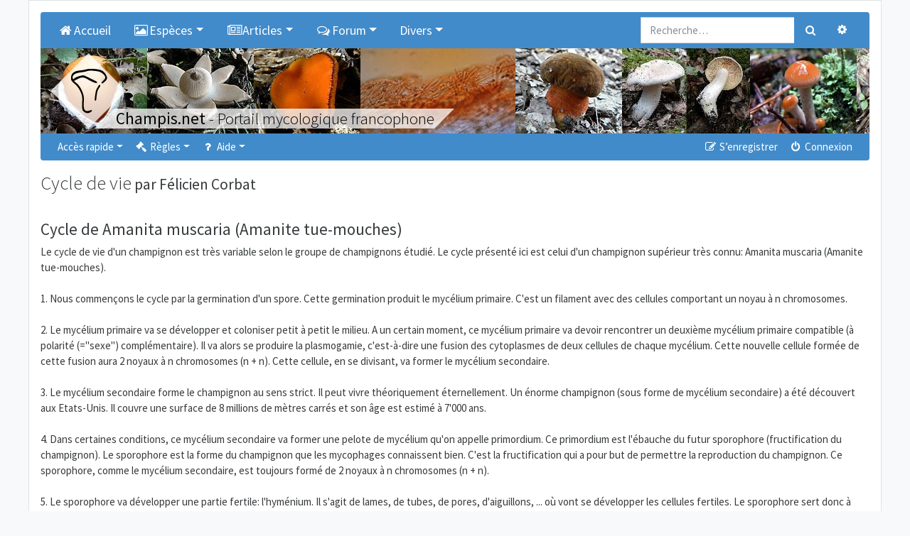

--- FILE ---
content_type: text/html; charset=UTF-8
request_url: https://champis.net/article/22461?sid=582bedc9732a7c75a731d8d4ea142481
body_size: 5276
content:
<!DOCTYPE html>
<html dir="ltr" lang="fr">
<head>
	<meta charset="utf-8" />
	<meta http-equiv="X-UA-Compatible" content="IE=edge" />
	<meta name="viewport" content="width=device-width, initial-scale=1" />

	<link rel="apple-touch-icon" sizes="57x57" href="/favicons/apple-touch-icon-57x57.png">
	<link rel="apple-touch-icon" sizes="60x60" href="/favicons/apple-touch-icon-60x60.png">
	<link rel="apple-touch-icon" sizes="72x72" href="/favicons/apple-touch-icon-72x72.png">
	<link rel="apple-touch-icon" sizes="76x76" href="/favicons/apple-touch-icon-76x76.png">
	<link rel="apple-touch-icon" sizes="114x114" href="/favicons/apple-touch-icon-114x114.png">
	<link rel="apple-touch-icon" sizes="120x120" href="/favicons/apple-touch-icon-120x120.png">
	<link rel="apple-touch-icon" sizes="144x144" href="/favicons/apple-touch-icon-144x144.png">
	<link rel="apple-touch-icon" sizes="152x152" href="/favicons/apple-touch-icon-152x152.png">
	<link rel="apple-touch-icon" sizes="180x180" href="/favicons/apple-touch-icon-180x180.png">
	<link rel="icon" type="image/png" href="/favicons/favicon-32x32.png" sizes="32x32">
	<link rel="icon" type="image/png" href="/favicons/favicon-194x194.png" sizes="194x194">
	<link rel="icon" type="image/png" href="/favicons/favicon-96x96.png" sizes="96x96">
	<link rel="icon" type="image/png" href="/favicons/android-chrome-192x192.png" sizes="192x192">
	<link rel="icon" type="image/png" href="/favicons/favicon-16x16.png" sizes="16x16">
	<link rel="manifest" href="/favicons/manifest.json">
	<link rel="mask-icon" href="/favicons/safari-pinned-tab.svg" color="#000000">
	<meta name="msapplication-TileImage" content="/favicons/mstile-144x144.png">

	
	<meta name="description" content="Portail et Forum de mycologie (étude des champignons)."/>
	<title>Champis.net</title>

		<link rel="alternate" type="application/atom+xml" title="Flux - Champis.net" href="../../../../../../app.php">	<link rel="alternate" type="application/atom+xml" title="Flux - Nouvelles informations" href="../../../../../../app.php">	<link rel="alternate" type="application/atom+xml" title="Flux - Tous les forums" href="../../../../../../app.php">	<link rel="alternate" type="application/atom+xml" title="Flux - Nouveaux sujets" href="../../../../../../app.php">	<link rel="alternate" type="application/atom+xml" title="Flux - Sujets actifs" href="../../../../../../app.php">				
	<link href="https://maxcdn.bootstrapcdn.com/font-awesome/4.7.0/css/font-awesome.min.css" rel="stylesheet">
	<link href="./../styles/champis/theme/stylesheet.css?assets_version=112" rel="stylesheet">

	
	
	
	

	<link rel="stylesheet" href="/dist/main_css_1fb80a7c1f46bb17adf7.css?1fb80a7c1f46bb17adf7">

	
</head>
<body id="phpbb" class="nojs notouch section-app/article/22461 ltr  bg-light">

<div class="container pl-1 pr-1 pl-sm-3 pr-sm-3 pt-0 pt-sm-3 pb-0 pb-sm-3 bg-white border">

	<a id="top" class="d-block" accesskey="t"></a>

	
	<div class="navbar navbar-expand-md bg-dark navbar-dark rounded-top" role="navigation">

		<div class="collapse navbar-collapse" id="navbar-collapse-header">
<ul id="nav-main" class="navbar-nav mr-auto" role="menubar">
	<li class="navbar-brand active">
		<a href="/home?sid=a344e421ea56313c3b54cf756635e707" class="nav-link"  title="Accueil" role="menuitem">
			<i class="icon fa fa-home fa-fw" aria-hidden="true"></i>Accueil
		</a>
	</li>
	<li class="navbar-brand active dropdown">
		<a class="nav-link dropdown-toggle" data-toggle="dropdown" href="#" role="button" aria-haspopup="true" aria-expanded="false" title="Espèces"><i class="icon fa fa-picture-o fa-fw" aria-hidden="true"></i>Espèces</a>
		<div class="dropdown-menu">
			<a class="dropdown-item" href="/descriptions?sid=a344e421ea56313c3b54cf756635e707">Descriptions</a>
			<a class="dropdown-item" href="/keys?sid=a344e421ea56313c3b54cf756635e707">Clés de détermination</a>
			<a class="dropdown-item" href="/paintings?sid=a344e421ea56313c3b54cf756635e707">Aquarelles de Christian Frund</a>
		</div>
	</li>
	<li class="navbar-brand active dropdown">
		<a class="nav-link dropdown-toggle" data-toggle="dropdown" href="#" role="button" aria-haspopup="true" aria-expanded="false" title="Articles"><i class="icon fa fa-newspaper-o fa-fw" aria-hidden="true"></i>Articles</a>
		<div class="dropdown-menu">
			<a class="dropdown-item" href="/article/22457?sid=a344e421ea56313c3b54cf756635e707">Définition</a>
			<a class="dropdown-item" href="/article/22458?sid=a344e421ea56313c3b54cf756635e707">Systématique des champignons</a>
			<a class="dropdown-item" href="/article/22459?sid=a344e421ea56313c3b54cf756635e707">Historique de la mycologie</a>
			<a class="dropdown-item" href="/article/22460?sid=a344e421ea56313c3b54cf756635e707">Origine des champignons</a>
			<a class="dropdown-item" href="/article/22461?sid=a344e421ea56313c3b54cf756635e707">Cycle de vie</a>
			<a class="dropdown-item" href="/article/22462?sid=a344e421ea56313c3b54cf756635e707">Champignons dans les écosystèmes</a>
			<a class="dropdown-item" href="/article/22463?sid=a344e421ea56313c3b54cf756635e707">Les champignons dits comestibles le sont-ils encore ?</a>
			<a class="dropdown-item" href="/article/22464?sid=a344e421ea56313c3b54cf756635e707">Toxicité des champignons</a>
			<a class="dropdown-item" href="/article/22465?sid=a344e421ea56313c3b54cf756635e707">Diversité des champignons</a>
			<a class="dropdown-item" href="/article/22466?sid=a344e421ea56313c3b54cf756635e707">Morphologie d'un champignon</a>
		</div>
	</li>
		<li class="navbar-brand active dropdown">
		<a class="nav-link dropdown-toggle" data-toggle="dropdown" href="#" role="button" aria-haspopup="true" aria-expanded="false" title="Forum"><i class="icon fa fa-comments-o fa-fw" aria-hidden="true"></i>Forum</a>
		<div class="dropdown-menu">
			<a class="dropdown-item" href="./../index.php?sid=a344e421ea56313c3b54cf756635e707">Tous les forums</a>

												<div class="dropdown-divider"></div>
					<h6 class="dropdown-header">Champignons</h6>
														<a class="dropdown-item" href="./../viewforum.php?f=1">Détermination de champignons</a>
														<a class="dropdown-item" href="./../viewforum.php?f=16">Jeu du Qui suis-je ?</a>
														<a class="dropdown-item" href="./../viewforum.php?f=46">Galerie photos Champignons</a>
														<a class="dropdown-item" href="./../viewforum.php?f=26">Microscopie et réactifs</a>
														<a class="dropdown-item" href="./../viewforum.php?f=59">Photographier les champignons</a>
														<a class="dropdown-item" href="./../viewforum.php?f=28">Lichens</a>
														<a class="dropdown-item" href="./../viewforum.php?f=48">Galerie photos Lichens</a>
														<a class="dropdown-item" href="./../viewforum.php?f=36">Myxomycètes</a>
														<a class="dropdown-item" href="./../viewforum.php?f=47">Galerie photos Myxomycètes</a>
														<a class="dropdown-item" href="./../viewforum.php?f=84">Intoxications</a>
														<a class="dropdown-item" href="./../viewforum.php?f=13">Les champignons dans la cuisine</a>
														<a class="dropdown-item" href="./../viewforum.php?f=6">Autres sujets sur la mycologie</a>
														<a class="dropdown-item" href="./../viewforum.php?f=34">Evénements et expositions mycologiques</a>
														<a class="dropdown-item" href="./../viewforum.php?f=27">Liens utiles</a>
																<div class="dropdown-divider"></div>
					<h6 class="dropdown-header">Nature</h6>
														<a class="dropdown-item" href="./../viewforum.php?f=31">Plantes</a>
														<a class="dropdown-item" href="./../viewforum.php?f=4">Insectes (et autres arthropodes...)</a>
														<a class="dropdown-item" href="./../viewforum.php?f=32">Autres</a>
																<div class="dropdown-divider"></div>
					<h6 class="dropdown-header">Divers</h6>
														<a class="dropdown-item" href="./../viewforum.php?f=12">Idées, améliorations et critiques</a>
														<a class="dropdown-item" href="./../viewforum.php?f=19">Support pour le forum</a>
														<a class="dropdown-item" href="./../viewforum.php?f=29">Achat / Vente</a>
														<a class="dropdown-item" href="./../viewforum.php?f=35">Livres</a>
									</div>
	</li>
		<li class="navbar-brand active dropdown">
		<a class="nav-link dropdown-toggle" data-toggle="dropdown" href="#" role="button" aria-haspopup="true" aria-expanded="false" title="Divers">Divers</a>
		<div class="dropdown-menu">
			<h6 class="dropdown-header">Christian Frund</h6>
			<a class="dropdown-item" href="/article/25846?sid=a344e421ea56313c3b54cf756635e707">Hommage à Christian Frund</a>
			<div class="dropdown-divider"></div>
			<h6 class="dropdown-header">Glossaire</h6>
			<a class="dropdown-item" href="/glossary?sid=a344e421ea56313c3b54cf756635e707">Glossaire</a>
			<div class="dropdown-divider"></div>
			<h6 class="dropdown-header">Livres</h6>
			<a class="dropdown-item" href="/books/field?sid=a344e421ea56313c3b54cf756635e707">Livres de terrain</a>
			<a class="dropdown-item" href="/books/reference?sid=a344e421ea56313c3b54cf756635e707">Livres de référence</a>
			<a class="dropdown-item" href="/books/mycology?sid=a344e421ea56313c3b54cf756635e707">Livres de mycologie générale</a>
			<div class="dropdown-divider"></div>
			<h6 class="dropdown-header">Références</h6>
			<a class="dropdown-item" href="/article/28322?sid=a344e421ea56313c3b54cf756635e707">Références lichens</a>
			<div class="dropdown-divider"></div>
			<h6 class="dropdown-header">Liens</h6>
			<a class="dropdown-item" href="/links/generalwebsites?sid=a344e421ea56313c3b54cf756635e707">Sites généralistes</a>
			<a class="dropdown-item" href="/links/ascomycota?sid=a344e421ea56313c3b54cf756635e707">Ascomycètes</a>
			<a class="dropdown-item" href="/links/basidiomycota?sid=a344e421ea56313c3b54cf756635e707">Basidiomycètes</a>
			<a class="dropdown-item" href="/links/frenchsocieties?sid=a344e421ea56313c3b54cf756635e707">Sociétés mycologiques françaises</a>
			<a class="dropdown-item" href="/links/swisssocieties?sid=a344e421ea56313c3b54cf756635e707">Sociétés mycologiques suisses</a>
			<a class="dropdown-item" href="/links/belgiansocieties?sid=a344e421ea56313c3b54cf756635e707">Sociétés mycologiques belges</a>
			<a class="dropdown-item" href="/links/canadiansocieties?sid=a344e421ea56313c3b54cf756635e707">Sociétés mycologiques canadiennes</a>
			<a class="dropdown-item" href="/links/various?sid=a344e421ea56313c3b54cf756635e707">Divers</a>
		</div>
	</li>
</ul>
</div>				<form action="./../search.php?sid=a344e421ea56313c3b54cf756635e707" method="get" id="search">
			<div id="search-box" class="float-right d-none d-lg-block">
				<div class="input-group">
					<input name="keywords" id="keywords" type="search" maxlength="128" title="Recherche par mots-clés" class="form-control" size="20" value="" placeholder="Recherche…" />
					<div class="input-group-append">
						<button class="btn btn-secondary" type="submit" data-toggle="tooltip" data-placement="bottom" title="Rechercher"><i class="fa fa-search fa-fw" aria-hidden="true"></i><span class="sr-only">Rechercher</span></button>
						<a href="./../search.php?sid=a344e421ea56313c3b54cf756635e707" class="btn btn-secondary" data-toggle="tooltip" data-placement="left" title="Recherche avancée"><i class="fa fa-cog fa-fw" aria-hidden="true"></i><span class="sr-only">Recherche avancée</span></a>
					</div>
				</div>
				<input type="hidden" name="sid" value="a344e421ea56313c3b54cf756635e707" />

			</div>
		</form>
				
	</div>

	<div class="overflow-hidden">
	<div style="position:relative;height:100%;overflow:hidden;width:10000px;">
		<a href="https://champis.net">
			<div class="logo-background"></div>
			<img class="logo-img" src="./../styles/champis/theme/images/logos/logo.svg" alt="Champis.net" />
		</a>
		<div style="position:relative;">
						<a href="https://champis.net"><img data-src="./../download/file.php?id=100175&mode=view" alt="Champis.net" style="height:120px;float:left;overflow:hidden;" class="lazy-image-horizontal" /></a>
						<a href="https://champis.net"><img data-src="./../download/file.php?id=63411&mode=view" alt="Champis.net" style="height:120px;float:left;overflow:hidden;" class="lazy-image-horizontal" /></a>
						<a href="https://champis.net"><img data-src="./../download/file.php?id=63404&mode=view" alt="Champis.net" style="height:120px;float:left;overflow:hidden;" class="lazy-image-horizontal" /></a>
						<a href="https://champis.net"><img data-src="./../download/file.php?id=63466&mode=view" alt="Champis.net" style="height:120px;float:left;overflow:hidden;" class="lazy-image-horizontal" /></a>
						<a href="https://champis.net"><img data-src="./../download/file.php?id=63401&mode=view" alt="Champis.net" style="height:120px;float:left;overflow:hidden;" class="lazy-image-horizontal" /></a>
						<a href="https://champis.net"><img data-src="./../download/file.php?id=97158&mode=view" alt="Champis.net" style="height:120px;float:left;overflow:hidden;" class="lazy-image-horizontal" /></a>
						<a href="https://champis.net"><img data-src="./../download/file.php?id=63419&mode=view" alt="Champis.net" style="height:120px;float:left;overflow:hidden;" class="lazy-image-horizontal" /></a>
						<a href="https://champis.net"><img data-src="./../download/file.php?id=64115&mode=view" alt="Champis.net" style="height:120px;float:left;overflow:hidden;" class="lazy-image-horizontal" /></a>
						<a href="https://champis.net"><img data-src="./../download/file.php?id=63390&mode=view" alt="Champis.net" style="height:120px;float:left;overflow:hidden;" class="lazy-image-horizontal" /></a>
						<a href="https://champis.net"><img data-src="./../download/file.php?id=65976&mode=view" alt="Champis.net" style="height:120px;float:left;overflow:hidden;" class="lazy-image-horizontal" /></a>
						<a href="https://champis.net"><img data-src="./../download/file.php?id=63504&mode=view" alt="Champis.net" style="height:120px;float:left;overflow:hidden;" class="lazy-image-horizontal" /></a>
						<a href="https://champis.net"><img data-src="./../download/file.php?id=63474&mode=view" alt="Champis.net" style="height:120px;float:left;overflow:hidden;" class="lazy-image-horizontal" /></a>
						<a href="https://champis.net"><img data-src="./../download/file.php?id=66006&mode=view" alt="Champis.net" style="height:120px;float:left;overflow:hidden;" class="lazy-image-horizontal" /></a>
						<a href="https://champis.net"><img data-src="./../download/file.php?id=63506&mode=view" alt="Champis.net" style="height:120px;float:left;overflow:hidden;" class="lazy-image-horizontal" /></a>
						<a href="https://champis.net"><img data-src="./../download/file.php?id=63374&mode=view" alt="Champis.net" style="height:120px;float:left;overflow:hidden;" class="lazy-image-horizontal" /></a>
						<a href="https://champis.net"><img data-src="./../download/file.php?id=99870&mode=view" alt="Champis.net" style="height:120px;float:left;overflow:hidden;" class="lazy-image-horizontal" /></a>
						<a href="https://champis.net"><img data-src="./../download/file.php?id=65990&mode=view" alt="Champis.net" style="height:120px;float:left;overflow:hidden;" class="lazy-image-horizontal" /></a>
						<a href="https://champis.net"><img data-src="./../download/file.php?id=63438&mode=view" alt="Champis.net" style="height:120px;float:left;overflow:hidden;" class="lazy-image-horizontal" /></a>
						<a href="https://champis.net">
			<h3 class="champis-title">
				<div class="champis-title-txt">
					<strong>Champis.net</strong><span class="d-none d-md-inline"> - Portail mycologique francophone</span>
				</div>
			</h3>
			</a>
		</div>
	</div>
</div>

	
	<a href="#start_here" class="d-none">Vers le contenu</a>

	
	<div class="navbar navbar-expand-md navbar-dark bg-dark mb-3 rounded-bottom" role="navigation">
	<button class="navbar-toggler" type="button" data-toggle="collapse" data-target="#navbar-collapse-header"><span class="navbar-toggler-icon"></span></button>

	<div class="collapse navbar-collapse" id="navbar-collapse-header">

	<ul id="nav-main" class="navbar-nav mr-auto" role="menubar">

		<li id="quick-links" class="nav-item active dropdown dropdown-container">
			<a href="#" class="nav-link dropdown-toggle" data-toggle="dropdown">Accès rapide</a>
			<ul class="dropdown-menu dropdown-menu-left" role="menu">
			
																			<li class="nav-item"><a href="./../search.php?search_id=unanswered&amp;sid=a344e421ea56313c3b54cf756635e707" class="dropdown-item" role="menuitem"><i class="fa fa-file-o fa-fw" aria-hidden="true"></i> Sujets sans réponse</a></li>
				<li><a href="./../search.php?search_id=active_topics&amp;sid=a344e421ea56313c3b54cf756635e707" class="dropdown-item" role="menuitem"><i class="fa fa-file-o fa-fw text-primary" aria-hidden="true"></i> Sujets actifs</a></li>
				<li class="dropdown-divider m-0"></li>
				<li><a href="./../search.php?sid=a344e421ea56313c3b54cf756635e707" class="dropdown-item" role="menuitem"><i class="fa fa-search fa-fw" aria-hidden="true"></i> Rechercher</a></li>
			
		
						</ul>
		</li>

				<li id="rules" class="nav-item active dropdown dropdown-container">
	<a href="#" class="nav-link dropdown-toggle" data-toggle="dropdown"><i class="fa fa-gavel fa-fw" aria-hidden="true"></i> Règles</a>
	<ul class="dropdown-menu dropdown-menu-left" role="menu">
		<li><a href="/help/before_inscription?sid=a344e421ea56313c3b54cf756635e707" class="dropdown-item" role="menuitem"><i class="fa fa-gavel fa-fw" aria-hidden="true"></i> Règlement du forum</a></li>
		<li><a href="/help/before_write?sid=a344e421ea56313c3b54cf756635e707" class="dropdown-item" role="menuitem"><i class="fa fa-gavel fa-fw" aria-hidden="true"></i> Règles de rédaction</a></li>
		<li><a href="/help/determination?sid=a344e421ea56313c3b54cf756635e707" class="dropdown-item" role="menuitem"><i class="fa fa-gavel fa-fw" aria-hidden="true"></i> Règles de détermination</a></li>
		<li><a href="/help/edibility?sid=a344e421ea56313c3b54cf756635e707" class="dropdown-item" role="menuitem"><i class="fa fa-gavel fa-fw" aria-hidden="true"></i> Règles de comestibilité</a></li>
		<li><a href="/help/forum_determination?sid=a344e421ea56313c3b54cf756635e707" class="dropdown-item" role="menuitem"><i class="fa fa-gavel fa-fw" aria-hidden="true"></i> Règles du forum "Détermination de champignons"</a></li>
		<li><a href="/help/forum_who?sid=a344e421ea56313c3b54cf756635e707" class="dropdown-item" role="menuitem"><i class="fa fa-gavel fa-fw" aria-hidden="true"></i> Règles du forum "Jeu du Qui-suis-je ?"</a></li>
		<li><a href="/help/forum_gallery?sid=a344e421ea56313c3b54cf756635e707" class="dropdown-item" role="menuitem"><i class="fa fa-gavel fa-fw" aria-hidden="true"></i> Règles des forums "Galerie"</a></li>

	</ul>
</li>

<li id="help" class="nav-item active dropdown dropdown-container">
	<a href="#" class="nav-link dropdown-toggle" data-toggle="dropdown"><i class="fa fa-question fa-fw" aria-hidden="true"></i> Aide</a>
	<ul class="dropdown-menu dropdown-menu-left" role="menu">
		<li><a href="/help/add_images?sid=a344e421ea56313c3b54cf756635e707" class="dropdown-item" role="menuitem"><i class="fa fa-question fa-fw" aria-hidden="true"></i> Ajouter des photos</a></li>
		<li><a href="/help/add_species?sid=a344e421ea56313c3b54cf756635e707" class="dropdown-item" role="menuitem"><i class="fa fa-question fa-fw" aria-hidden="true"></i> Affecter une espèce à un sujet</a></li>
		<li><a href="/help/faq?sid=a344e421ea56313c3b54cf756635e707" class="dropdown-item" role="menuitem" title="Foire aux questions (Questions posées fréquemment)"><i class="fa fa-question fa-fw" aria-hidden="true"></i> FAQ</a></li>
	</ul>
</li>

						</ul>

	<ul class="navbar-nav ml-auto" role="menubar">
					<li class="nav-item active"><a href="./../ucp.php?mode=register&amp;sid=a344e421ea56313c3b54cf756635e707" class="nav-link" role="menuitem"><i class="fa fa-pencil-square-o  fa-fw" aria-hidden="true"></i> S’enregistrer</a></li>
				<li class="nav-item active"><a href="#" class="nav-link" data-toggle="modal" data-target="#login-popup" accesskey="x" role="menuitem"><i class="fa fa-power-off fa-fw" aria-hidden="true"></i> Connexion</a></li>
				</ul>

	</div>
</div>

	
	<a id="start_here" class="d-none"></a>

	<div id="page-body" class="page-body" role="main">

		
		

<span class="react-article" data-id="22461"></span>

<div class="mt-4 col-md-12"></div>


</div><!-- end page-body -->


<div class="navbar navbar-expand-md navbar-dark bg-dark mb-3 rounded" role="navigation">
	<button class="navbar-toggler" type="button" data-toggle="collapse" data-target="#navbar-collapse-footer"><span class="navbar-toggler-icon"></span></button>

	<div class="collapse navbar-collapse" id="navbar-collapse-footer">
		<ul class="navbar-nav mr-auto" role="menubar">
			
					<li class="nav-item"><a href="https://champis.net" data-navbar-reference="home" class="nav-link"><i class="fa fa-home fa-fw" aria-hidden="true"></i> Champis.net
				</a></li>								<li class="nav-item"><a href="./../index.php?sid=a344e421ea56313c3b54cf756635e707" data-navbar-reference="index" class="nav-link">
					Forum
				</a></li>			
				</ul>

		<ul class="navbar-nav ml-auto" role="menubar">
															<li class="nav-item">
				<a href="./../ucp.php?mode=delete_cookies&amp;sid=a344e421ea56313c3b54cf756635e707" class="nav-link" data-ajax="true" data-refresh="true" role="menuitem">
					<i class="fa fa-trash fa-fw" aria-hidden="true"></i> Supprimer les cookies
				</a>
			</li>
							<li class="navbar-text d-none d-xl-inline-block">Heures au format <span title="Europe/Paris">UTC+01:00</span></li>
				</ul>
	</div>
</div>

<div id="page-footer" class="page-footer" role="contentinfo">

	<div class="text-center">
		<p class="footer-row">
	<span class="footer-copyright">©<a href="https://champis.net">Champis.net</a> 2004-2025 | <a href="mailto:info@champis.net">info@champis.net</a></span>
</p>						<p class="m-0"><a href="./../ucp.php?mode=privacy&amp;sid=a344e421ea56313c3b54cf756635e707" title="Confidentialité" role="menuitem">Confidentialité</a> | <a href="./../ucp.php?mode=terms&amp;sid=a344e421ea56313c3b54cf756635e707" title="Conditions" role="menuitem">Conditions</a></p>
			</div>

	<div>
		<a id="bottom" class="d-block" accesskey="z"></a>
			</div>

	<div id="darkenwrapper" class="darkenwrapper" data-ajax-error-title="Erreur AJAX" data-ajax-error-text="Quelque chose s’est mal passé lors du traitement de votre demande." data-ajax-error-text-abort="Requête annulée par l’utilisateur." data-ajax-error-text-timeout="Votre demande a expiré. Essayez à nouveau." data-ajax-error-text-parsererror="Quelque chose s’est mal passé lors du traitement de votre demande et le serveur a renvoyé une réponse invalide.">
		<div id="darken" class="darken">&nbsp;</div>
	</div>

	<div id="phpbb_alert" class="phpbb_alert" data-l-err="Erreur" data-l-timeout-processing-req="Délai d’attente de la demande dépassé.">
		<div class="modal-content">
			<div class="modal-body">
				<a href="#" class="alert_close close text-danger" title="Fermer la fenêtre"><span class="text-danger" aria-hidden="true">&times;</span></a>
				<h5 class="alert_title modal-title">&nbsp;</h5>
				<hr class="row" />
				<p class="alert_text"></p>
			</div>
		</div>
	</div>
	<div id="phpbb_confirm" class="phpbb_alert">
		<div class="modal-content">
			<div class="modal-body">
				<a href="#" class="alert_close close text-danger" title="Fermer la fenêtre"><span class="text-danger" aria-hidden="true">&times;</span></a>
				<div class="alert_text"></div>
			</div>
		</div>
	</div>
		<div id="login-popup" class="modal fade" tabindex="-1" role="dialog">
		<div class="modal-dialog" role="document">
			<div class="modal-content">
				<div class="modal-header">
					<h5 class="modal-title">Connexion</h5>
					<button type="button" class="close" title="Fermer la fenêtre" data-dismiss="modal" aria-label="Fermer la fenêtre"><span class="text-danger" aria-hidden="true">&times;</span></button>
				</div>

				<form method="post" action="./../ucp.php?mode=login&amp;sid=a344e421ea56313c3b54cf756635e707">
					<div class="modal-body">
						<div class="row">
							<div class="col-md-12 col-lg-10 offset-lg-1">
								<div class="mb-3">
									<label class="sr-only" for="username">Nom d’utilisateur :</label>
									<div class="input-group">
										<div class="input-group-prepend">
											<span class="input-group-text"><i class="fa fa-user fa-fw"></i></span>
										</div>
										<input id="username" name="username" tabindex="1" size="10" class="form-control" placeholder="Nom d’utilisateur" title="Nom d’utilisateur" />
									</div>
								</div>
								<div class="mb-3">
									<label class="sr-only" for="password">Mot de passe :</label>
									<div class="input-group">
										<div class="input-group-prepend">
											<span class="input-group-text"><i class="fa fa-key fa-fw"></i></span>
										</div>
										<input type="password" id="password" name="password" tabindex="2" size="10" placeholder="Mot de passe" title="Mot de passe" class="form-control" />
									</div>
								</div>

																<div class="form-inline">
									<div class="form-check">
										<label class="form-check-label" for="autologin"><input class="form-check-input" type="checkbox" id="autologin" name="autologin" tabindex="3" /> Se souvenir de moi</label><br />
									</div>
								</div>
																<div class="form-inline">
									<div class="form-check">
										<label class="form-check-label" for="viewonline"><input class="form-check-input" type="checkbox" id="viewonline" name="viewonline" tabindex="4" /> Cacher mon statut en ligne pour cette session</label>
									</div>
								</div>
							</div>
						</div>
					</div>

					<div class="modal-footer">
						<input type="submit" tabindex="5" name="login" value="Connexion" class="btn btn-success btn-block" />
						<input type="hidden" name="redirect" value="./article/22461?sid=a344e421ea56313c3b54cf756635e707" />
<input type="hidden" name="creation_time" value="1762528374" />
<input type="hidden" name="form_token" value="7a4d061ccd6a1313a729b95c77e5f56971fc6c3c" />

						
					</div>
				</form>

			</div>
		</div>
	</div></div>

</div><!-- end container -->

<script src="//ajax.googleapis.com/ajax/libs/jquery/3.6.0/jquery.min.js"></script>
<script>window.jQuery || document.write('\x3Cscript src="./../assets/javascript/jquery-3.5.1.min.js?assets_version=112">\x3C/script>');</script><script src="./../assets/javascript/core.js?assets_version=112"></script>

<script>
	$(function () {
		$('[data-toggle="tooltip"]').tooltip()
	})

	$(function () {
		$('[data-toggle="popover"]').popover()
	})

	$('#login-popup').on('shown.bs.modal', function () {
		$('#username').trigger('focus')
	})
</script>

<script src="/dist/main_js_1fb80a7c1f46bb17adf7.js?1fb80a7c1f46bb17adf7"></script>

<script src="./../styles/bootlike/template/forum_fn.js?assets_version=112"></script>
<script src="./../styles/bootlike/template/ajax.js?assets_version=112"></script>
<script src="./../styles/bootlike/template/popper.min.js?assets_version=112"></script>
<script src="./../styles/bootlike/template/bootstrap.min.js?assets_version=112"></script>




</body>
</html>


--- FILE ---
content_type: text/css
request_url: https://champis.net/styles/champis/theme/custom.css
body_size: 1329
content:
html {
	height: 101%;
}

img {
	max-width: 100%;
	height: auto;
}

.form-text {
	font-weight: normal;
}

.tip {
	cursor: default;
}

.username-coloured {
	font-weight: bold;
}

.header-avatar img {
	max-height: 20px;
	width: auto;
}

.bg1 {
	background-color: #fcfcfc;
}

.bg2 {
	background-color: #f9f9f9;
}

.row-item .folder {
	min-height: 40px;
	padding-left: 55px;
}

.row-item .folder-height {
	min-height: 60px;
}

.row-item:last-child {
	border-bottom-left-radius: 0.25rem;
	border-bottom-right-radius: 0.25rem;
}

.notification-block a.mark_read {
	display: none;
	margin-top: -30px;
	position: absolute;
	z-index: 2;
	right: 5px;
	top: 50%;
}

.notification-block:hover a.mark_read {
	display: block;
}

.notification-text {
	width: 350px;
}

.notification-reference {
	overflow: hidden;
	text-overflow: ellipsis;
	white-space: nowrap;
}

.notification-text img {
	max-height: 50px;
	max-width: 50px;

}

.display-options select {
	min-width: 150px;
}

.posthilit {
	padding: 0 2px 1px 2px;
	color: #f2dede;
	background-color: #a94442;
}

span.online {
	letter-spacing: 1px;
	text-shadow: 0 1px 2px rgba(0, 0, 0, .6);
	box-shadow: 0 6px 12px rgba(0, 0, 0, .175);
}

.codebox pre {
	overflow: auto;
	max-height: 200px;
}

blockquote.blockquote {
	font-size: 0.875rem;
}

blockquote i.fa-quote-left {
	filter: alpha(opacity=10);
	opacity: .1;
}

.blockquote .blockquote {
	filter: brightness(98.5%);
}

.blockquote .blockquote .blockquote {
	filter: brightness(97%);
}

.emoji {
	min-height: 18px;
	min-width: 18px;
	height: 1em;
	width: 1em;
}

.topic-icon {
	width: 17px;
	height: auto;
}

.smilies {
	vertical-align: text-bottom;
}

.w-35 {
	width: 35%;
}

.w-15 {
	width: 15%;
}

#topicreview, #post_details {
	overflow: auto;
}

#topicreview {
	height: 300px;
}

#post_details, .dropdown-contents {
	max-height: 300px;
}

#color_palette_placeholder td {
	padding: 3px 1px;
	border: 1px solid #f5f5f5;
}

#memberlist tr.inactive, #team tr.inactive {
	font-style: italic;
}

.dropdown-contents {
	overflow-y: auto;
}

select, input.inputbox {
	padding: 0.375rem 0.75rem;
	font-size: 1rem;
	line-height: 1.5;
	color: #495057;
	background-color: #fff;
	background-clip: padding-box;
	border: 1px solid #ced4da;
	border-radius: 0.25rem;
	transition: border-color 0.15s ease-in-out, box-shadow 0.15s ease-in-out;
}

select:focus, input.inputbox:focus {
	color: #495057;
	background-color: #fff;
	border-color: #80bdff;
	outline: 0;
	box-shadow: 0 0 0 0.2rem rgba(0, 123, 255, 0.25);
}

input[type="number"].form-control {
	width: 6rem;
}

.syntaxbg		{color: #FFFFFF;}
.syntaxcomment	{color: #FF8000;}
.syntaxdefault	{color: #0000BB;}
.syntaxhtml		{color: #000000;}
.syntaxkeyword	{color: #007700;}
.syntaxstring	{color: #DD0000;}

a.postlink:visited {
	color: #7393B1;
}

a.postlink:hover, a.postlink:focus {
	color: #23527c;
}

.disabled {
	pointer-events: none;
}

/* jQuery popups
---------------------------------------- */
.phpbb_alert {
	display: none;
	left: 0;
	position: fixed;
	right: 0;
	top: 150px;
	z-index: 50;
	width: 600px;
	margin: 0 auto;
}

@media (max-width: 767px)
{
	.phpbb_alert {
		top: 0;
		width: auto;
		margin: 10px;
	}
}

.darkenwrapper {
	display: none;
	position: relative;
	z-index: 44;
}

.darken {
	background-color: #000000;
	position: fixed;
	left: 0;
	top: 0;
	width: 100%;
	height: 100%;
	opacity: 0.5;
	z-index: 45;
}

.loading_indicator {
	background: #000000 url("./images/loading.gif") center center no-repeat;
	border-radius: 5px;
	display: none;
	opacity: 0.8;
	margin-top: -50px;
	margin-left: -50px;
	height: 50px;
	width: 50px;
	position: fixed;
	left: 50%;
	top: 50%;
	z-index: 51;
}

@media (max-width: 991px)
{
	#color_palette_placeholder td:nth-child(2n) {
		display: none;
	}
}

@media (max-width: 767px)
{
	.notification-text {
		width: auto;
	}

	div.postprofile, dl.postprofile {
		float: none !important;
		border: none !important;
		text-align: center;
	}

	.jumpbox a {
		max-width: 460px;
		overflow: hidden;
		text-overflow: ellipsis;
	}
}

@media (max-width: 500px)
{
	.jumpbox a {
		max-width: 300px;
		overflow: hidden;
		text-overflow: ellipsis;
	}
}

--- FILE ---
content_type: application/javascript
request_url: https://champis.net/dist/chunk_17_1fb80a7c1f46bb17adf7.js
body_size: 962
content:
(window.webpackJsonp=window.webpackJsonp||[]).push([[17],{254:function(t,e,n){"use strict";n.r(e);var r=n(0),a=n.n(r),c=n(1),o=n(38);function i(t,e){return function(t){if(Array.isArray(t))return t}(t)||function(t,e){var n=null==t?null:"undefined"!=typeof Symbol&&t[Symbol.iterator]||t["@@iterator"];if(null!=n){var r,a,c=[],o=!0,i=!1;try{for(n=n.call(t);!(o=(r=n.next()).done)&&(c.push(r.value),!e||c.length!==e);o=!0);}catch(t){i=!0,a=t}finally{try{o||null==n.return||n.return()}finally{if(i)throw a}}return c}}(t,e)||function(t,e){if(t){if("string"==typeof t)return l(t,e);var n=Object.prototype.toString.call(t).slice(8,-1);return"Map"===(n="Object"===n&&t.constructor?t.constructor.name:n)||"Set"===n?Array.from(t):"Arguments"===n||/^(?:Ui|I)nt(?:8|16|32)(?:Clamped)?Array$/.test(n)?l(t,e):void 0}}(t,e)||function(){throw new TypeError("Invalid attempt to destructure non-iterable instance.\nIn order to be iterable, non-array objects must have a [Symbol.iterator]() method.")}()}function l(t,e){(null==e||e>t.length)&&(e=t.length);for(var n=0,r=new Array(e);n<e;n++)r[n]=t[n];return r}e.default=function(t){var e=t.id,n=(u=i(Object(r.useState)(null),2))[0],l=u[1],u=(t=i(Object(r.useState)(!0),2))[0],s=t[1];return Object(r.useEffect)((function(){o.a.getTopic(e).then((function(t){l(t.data),s(!1)})).catch((function(t){console.log(t)}))}),[]),u?a.a.createElement(c.a,null):null===n?a.a.createElement("span",null):a.a.createElement("span",null,a.a.createElement("h2",null,n.title,a.a.createElement("small",null," par ",n.poster.profile.name||n.poster.username)),a.a.createElement("span",{dangerouslySetInnerHTML:{__html:n.firstPost.text}}),a.a.createElement("div",{className:"mt-4 col-md-12"}))}},30:function(t,e,n){"use strict";n.d(e,"b",(function(){return a}));var r=n(40);r=n.n(r);e.c=r.a.create({baseURL:"https://api.champis.net/v1",headers:{"Content-type":"application/ld+json"}});var a="https://champis.net"},38:function(t,e,n){"use strict";var r=n(30);e.a={getTopics:function(t){return r.c.get("/topics",{params:t})},getTopicsAttachments:function(t){return r.c.get("/topics_attachments",{params:t})},getTopic:function(t,e){return r.c.get("/topics/"+t,{params:e})},getTopicSpecies:function(t,e){return r.c.get("/topics/"+t+"/species",{params:e})}}}}]);